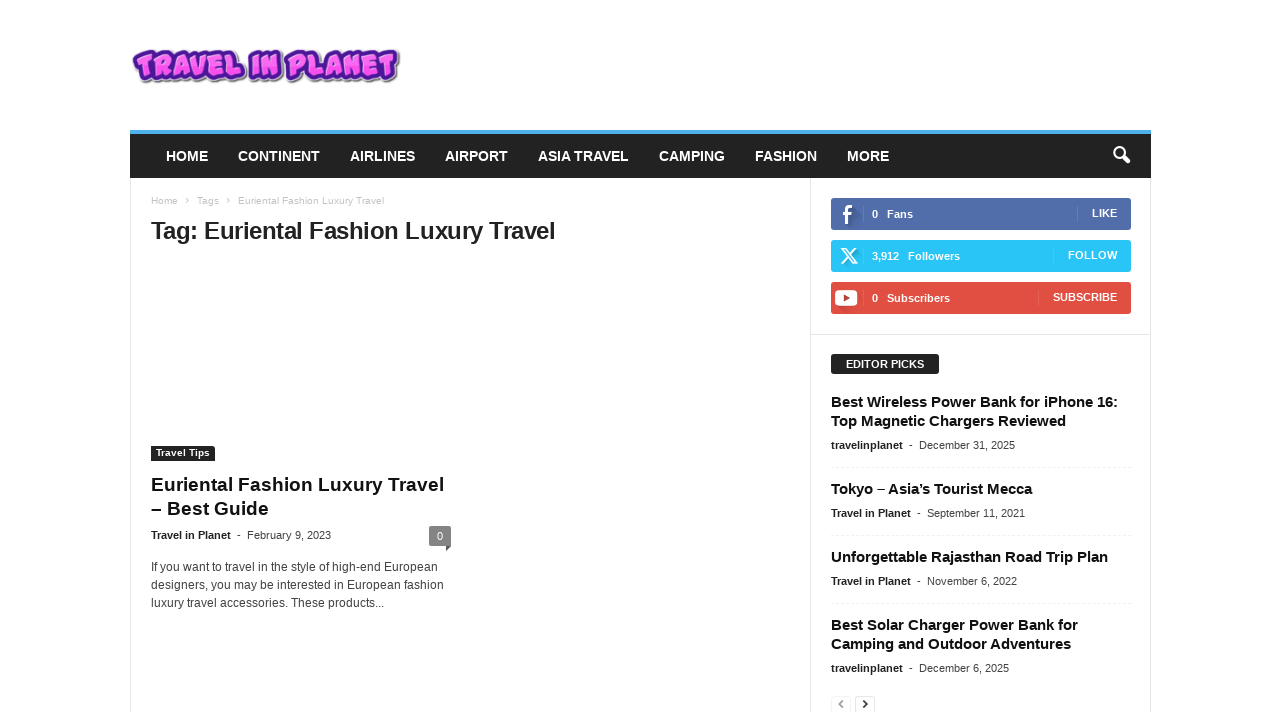

--- FILE ---
content_type: text/html; charset=UTF-8
request_url: https://travelinplanet.com/tag/euriental-fashion-luxury-travel/
body_size: 24652
content:
<!doctype html >
<!--[if IE 8]><html class="ie8" lang="en-US" prefix="og: https://ogp.me/ns#"> <![endif]-->
<!--[if IE 9]><html class="ie9" lang="en-US" prefix="og: https://ogp.me/ns#"> <![endif]-->
<!--[if gt IE 8]><!--><html lang="en-US" prefix="og: https://ogp.me/ns#"> <!--<![endif]--><head><script data-no-optimize="1">var litespeed_docref=sessionStorage.getItem("litespeed_docref");litespeed_docref&&(Object.defineProperty(document,"referrer",{get:function(){return litespeed_docref}}),sessionStorage.removeItem("litespeed_docref"));</script> <title>Euriental Fashion Luxury Travel Archives - Travel in Planet</title><meta charset="UTF-8" /><meta name="viewport" content="width=device-width, initial-scale=1.0"><link rel="pingback" href="https://travelinplanet.com/xmlrpc.php" /><meta property="og:locale" content="en_US" /><meta property="og:type" content="article" /><meta property="og:title" content="Euriental Fashion Luxury Travel Archives - Travel in Planet" /><meta property="og:url" content="https://travelinplanet.com/tag/euriental-fashion-luxury-travel/" /><meta property="og:site_name" content="Travel in Planet" /><meta name="twitter:card" content="summary_large_image" /> <script type="application/ld+json" class="yoast-schema-graph">{"@context":"https://schema.org","@graph":[{"@type":"CollectionPage","@id":"https://travelinplanet.com/tag/euriental-fashion-luxury-travel/","url":"https://travelinplanet.com/tag/euriental-fashion-luxury-travel/","name":"Euriental Fashion Luxury Travel Archives - Travel in Planet","isPartOf":{"@id":"https://travelinplanet.com/#website"},"primaryImageOfPage":{"@id":"https://travelinplanet.com/tag/euriental-fashion-luxury-travel/#primaryimage"},"image":{"@id":"https://travelinplanet.com/tag/euriental-fashion-luxury-travel/#primaryimage"},"thumbnailUrl":"https://travelinplanet.com/wp-content/uploads/2022/09/Euriental-Fashion-Luxury-Travel.jpg","breadcrumb":{"@id":"https://travelinplanet.com/tag/euriental-fashion-luxury-travel/#breadcrumb"},"inLanguage":"en-US"},{"@type":"ImageObject","inLanguage":"en-US","@id":"https://travelinplanet.com/tag/euriental-fashion-luxury-travel/#primaryimage","url":"https://travelinplanet.com/wp-content/uploads/2022/09/Euriental-Fashion-Luxury-Travel.jpg","contentUrl":"https://travelinplanet.com/wp-content/uploads/2022/09/Euriental-Fashion-Luxury-Travel.jpg","width":1200,"height":800,"caption":"Photo credit: designandfashionmagazine.files.wordpress.com"},{"@type":"BreadcrumbList","@id":"https://travelinplanet.com/tag/euriental-fashion-luxury-travel/#breadcrumb","itemListElement":[{"@type":"ListItem","position":1,"name":"Home","item":"https://travelinplanet.com/"},{"@type":"ListItem","position":2,"name":"Euriental Fashion Luxury Travel"}]},{"@type":"WebSite","@id":"https://travelinplanet.com/#website","url":"https://travelinplanet.com/","name":"Travel in Planet","description":"Free Travel Tips","publisher":{"@id":"https://travelinplanet.com/#organization"},"potentialAction":[{"@type":"SearchAction","target":{"@type":"EntryPoint","urlTemplate":"https://travelinplanet.com/?s={search_term_string}"},"query-input":{"@type":"PropertyValueSpecification","valueRequired":true,"valueName":"search_term_string"}}],"inLanguage":"en-US"},{"@type":"Organization","@id":"https://travelinplanet.com/#organization","name":"Travel in Planet","url":"https://travelinplanet.com/","logo":{"@type":"ImageObject","inLanguage":"en-US","@id":"https://travelinplanet.com/#/schema/logo/image/","url":"https://travelinplanet.com/wp-content/uploads/2021/12/cropped-travel-in-planet-logo.png","contentUrl":"https://travelinplanet.com/wp-content/uploads/2021/12/cropped-travel-in-planet-logo.png","width":897,"height":167,"caption":"Travel in Planet"},"image":{"@id":"https://travelinplanet.com/#/schema/logo/image/"}}]}</script> <meta name="robots" content="follow, index, max-snippet:-1, max-video-preview:-1, max-image-preview:large"/><link rel="canonical" href="https://travelinplanet.com/tag/euriental-fashion-luxury-travel/" /><meta property="og:locale" content="en_US" /><meta property="og:type" content="article" /><meta property="og:title" content="Euriental Fashion Luxury Travel Archives - Travel in Planet" /><meta property="og:url" content="https://travelinplanet.com/tag/euriental-fashion-luxury-travel/" /><meta property="og:site_name" content="Travel in Planet" /><meta name="twitter:card" content="summary_large_image" /><meta name="twitter:title" content="Euriental Fashion Luxury Travel Archives - Travel in Planet" /><meta name="twitter:site" content="@travelinplanet9090" /><meta name="twitter:label1" content="Posts" /><meta name="twitter:data1" content="1" /> <script type="application/ld+json" class="rank-math-schema">{"@context":"https://schema.org","@graph":[{"@type":"Person","@id":"https://travelinplanet.com/#person","name":"travelinplanet9090","sameAs":["https://twitter.com/travelinplanet9090"],"image":{"@type":"ImageObject","@id":"https://travelinplanet.com/#logo","url":"http://travelinplanet.com/wp-content/uploads/2021/12/cropped-travel-in-planet-logo.png","contentUrl":"http://travelinplanet.com/wp-content/uploads/2021/12/cropped-travel-in-planet-logo.png","caption":"Travel in Planet","inLanguage":"en-US","width":"897","height":"167"}},{"@type":"WebSite","@id":"https://travelinplanet.com/#website","url":"https://travelinplanet.com","name":"Travel in Planet","publisher":{"@id":"https://travelinplanet.com/#person"},"inLanguage":"en-US"},{"@type":"BreadcrumbList","@id":"https://travelinplanet.com/tag/euriental-fashion-luxury-travel/#breadcrumb","itemListElement":[{"@type":"ListItem","position":"1","item":{"@id":"https://travelinplanet.com","name":"Home"}},{"@type":"ListItem","position":"2","item":{"@id":"https://travelinplanet.com/tag/euriental-fashion-luxury-travel/","name":"Euriental Fashion Luxury Travel"}}]},{"@type":"CollectionPage","@id":"https://travelinplanet.com/tag/euriental-fashion-luxury-travel/#webpage","url":"https://travelinplanet.com/tag/euriental-fashion-luxury-travel/","name":"Euriental Fashion Luxury Travel Archives - Travel in Planet","isPartOf":{"@id":"https://travelinplanet.com/#website"},"inLanguage":"en-US","breadcrumb":{"@id":"https://travelinplanet.com/tag/euriental-fashion-luxury-travel/#breadcrumb"}}]}</script> <link rel='dns-prefetch' href='//fonts.googleapis.com' /><link rel='dns-prefetch' href='//www.googletagmanager.com' /><link rel='dns-prefetch' href='//pagead2.googlesyndication.com' /><link rel="alternate" type="application/rss+xml" title="Travel in Planet &raquo; Feed" href="https://travelinplanet.com/feed/" /><link rel="alternate" type="application/rss+xml" title="Travel in Planet &raquo; Comments Feed" href="https://travelinplanet.com/comments/feed/" /><link rel="alternate" type="application/rss+xml" title="Travel in Planet &raquo; Euriental Fashion Luxury Travel Tag Feed" href="https://travelinplanet.com/tag/euriental-fashion-luxury-travel/feed/" /><style id='wp-img-auto-sizes-contain-inline-css' type='text/css'>img:is([sizes=auto i],[sizes^="auto," i]){contain-intrinsic-size:3000px 1500px}
/*# sourceURL=wp-img-auto-sizes-contain-inline-css */</style><link data-optimized="2" rel="stylesheet" href="https://travelinplanet.com/wp-content/litespeed/css/0bbb0528eb1d4164c7689fdde2661a01.css?ver=fb65c" /><style id='classic-theme-styles-inline-css' type='text/css'>/*! This file is auto-generated */
.wp-block-button__link{color:#fff;background-color:#32373c;border-radius:9999px;box-shadow:none;text-decoration:none;padding:calc(.667em + 2px) calc(1.333em + 2px);font-size:1.125em}.wp-block-file__button{background:#32373c;color:#fff;text-decoration:none}
/*# sourceURL=/wp-includes/css/classic-themes.min.css */</style><style id='td-theme-inline-css' type='text/css'>/* custom css - generated by TagDiv Composer */
        @media (max-width: 767px) {
            .td-header-desktop-wrap {
                display: none;
            }
        }
        @media (min-width: 767px) {
            .td-header-mobile-wrap {
                display: none;
            }
        }
    
	
/*# sourceURL=td-theme-inline-css */</style> <script type="litespeed/javascript" data-src="https://travelinplanet.com/wp-includes/js/jquery/jquery.min.js" id="jquery-core-js"></script> <link rel="https://api.w.org/" href="https://travelinplanet.com/wp-json/" /><link rel="alternate" title="JSON" type="application/json" href="https://travelinplanet.com/wp-json/wp/v2/tags/315" /><link rel="EditURI" type="application/rsd+xml" title="RSD" href="https://travelinplanet.com/xmlrpc.php?rsd" /><meta name="generator" content="WordPress 6.9" /><meta name="generator" content="Site Kit by Google 1.170.0" /><meta name="msvalidate.01" content="AAEBE660F3D751F41C8620D438F15C98" /><meta name="google-site-verification" content="9l_tBiFqDUpaBEkyEDQXK9aYvHxmTGgEtMnBN2Pr_6I" /> <script type="litespeed/javascript" data-src="https://pagead2.googlesyndication.com/pagead/js/adsbygoogle.js?client=ca-pub-2009659198988585"
     crossorigin="anonymous"></script> <script custom-element="amp-ad" type="litespeed/javascript" data-src="https://cdn.ampproject.org/v0/amp-ad-0.1.js"></script> <meta name="google-site-verification" content="4Ii-8oEJeTuhzHa6r0Jl2dKaGzjSlWDMGjdGj-CutpY" /><meta name="google-site-verification" content="94BQiCzkDJ_aZ-Z9a4XIXYc47-yKNaV0ISAMsIrAzr0" /><meta name="google-site-verification" content="WjilcyN5TrKatEy8JqTcwp0MFYiD9vSrY81K-Z8y_8w" /> <script type="litespeed/javascript" data-src="https://pagead2.googlesyndication.com/pagead/js/adsbygoogle.js?client=ca-pub-2009659198988585"
     crossorigin="anonymous"></script> <meta name="msvalidate.01" content="63DA42B9C9A779B4F1EDE665AD4E1A11" /><meta name="google-site-verification" content="T_Zhfj8CofUx3KYmh3rfrG5bkiq-t_bJxQfUmbtniyc" /> <script type="litespeed/javascript" data-src="https://www.googletagmanager.com/gtag/js?id=G-2VQRFXW44D"></script> <script type="litespeed/javascript">window.dataLayer=window.dataLayer||[];function gtag(){dataLayer.push(arguments)}
gtag('js',new Date());gtag('config','G-2VQRFXW44D')</script> <meta name="google-adsense-platform-account" content="ca-host-pub-2644536267352236"><meta name="google-adsense-platform-domain" content="sitekit.withgoogle.com"> <script type="litespeed/javascript" data-src="https://pagead2.googlesyndication.com/pagead/js/adsbygoogle.js?client=ca-pub-2009659198988585&amp;host=ca-host-pub-2644536267352236" crossorigin="anonymous"></script>  <script id="td-generated-header-js" type="litespeed/javascript">var tdBlocksArray=[];function tdBlock(){this.id='';this.block_type=1;this.atts='';this.td_column_number='';this.td_current_page=1;this.post_count=0;this.found_posts=0;this.max_num_pages=0;this.td_filter_value='';this.is_ajax_running=!1;this.td_user_action='';this.header_color='';this.ajax_pagination_infinite_stop=''}(function(){var htmlTag=document.getElementsByTagName("html")[0];if(navigator.userAgent.indexOf("MSIE 10.0")>-1){htmlTag.className+=' ie10'}
if(!!navigator.userAgent.match(/Trident.*rv\:11\./)){htmlTag.className+=' ie11'}
if(navigator.userAgent.indexOf("Edge")>-1){htmlTag.className+=' ieEdge'}
if(/(iPad|iPhone|iPod)/g.test(navigator.userAgent)){htmlTag.className+=' td-md-is-ios'}
var user_agent=navigator.userAgent.toLowerCase();if(user_agent.indexOf("android")>-1){htmlTag.className+=' td-md-is-android'}
if(-1!==navigator.userAgent.indexOf('Mac OS X')){htmlTag.className+=' td-md-is-os-x'}
if(/chrom(e|ium)/.test(navigator.userAgent.toLowerCase())){htmlTag.className+=' td-md-is-chrome'}
if(-1!==navigator.userAgent.indexOf('Firefox')){htmlTag.className+=' td-md-is-firefox'}
if(-1!==navigator.userAgent.indexOf('Safari')&&-1===navigator.userAgent.indexOf('Chrome')){htmlTag.className+=' td-md-is-safari'}
if(-1!==navigator.userAgent.indexOf('IEMobile')){htmlTag.className+=' td-md-is-iemobile'}})();var tdLocalCache={};(function(){"use strict";tdLocalCache={data:{},remove:function(resource_id){delete tdLocalCache.data[resource_id]},exist:function(resource_id){return tdLocalCache.data.hasOwnProperty(resource_id)&&tdLocalCache.data[resource_id]!==null},get:function(resource_id){return tdLocalCache.data[resource_id]},set:function(resource_id,cachedData){tdLocalCache.remove(resource_id);tdLocalCache.data[resource_id]=cachedData}}})();var td_viewport_interval_list=[{"limitBottom":767,"sidebarWidth":251},{"limitBottom":1023,"sidebarWidth":339}];var td_animation_stack_effect="type0";var tds_animation_stack=!0;var td_animation_stack_specific_selectors=".entry-thumb, img, .td-lazy-img";var td_animation_stack_general_selectors=".td-animation-stack img, .td-animation-stack .entry-thumb, .post img, .td-animation-stack .td-lazy-img";var tds_show_more_info="Show more info";var tds_show_less_info="Show less info";var tdc_is_installed="yes";var tdc_domain_active=!1;var td_ajax_url="https:\/\/travelinplanet.com\/wp-admin\/admin-ajax.php?td_theme_name=Newsmag&v=5.4.3.4";var td_get_template_directory_uri="https:\/\/travelinplanet.com\/wp-content\/plugins\/td-composer\/legacy\/common";var tds_snap_menu="smart_snap_always";var tds_logo_on_sticky="show";var tds_header_style="";var td_please_wait="Please wait...";var td_email_user_pass_incorrect="User or password incorrect!";var td_email_user_incorrect="Email or username incorrect!";var td_email_incorrect="Email incorrect!";var td_user_incorrect="Username incorrect!";var td_email_user_empty="Email or username empty!";var td_pass_empty="Pass empty!";var td_pass_pattern_incorrect="Invalid Pass Pattern!";var td_retype_pass_incorrect="Retyped Pass incorrect!";var tds_more_articles_on_post_enable="";var tds_more_articles_on_post_time_to_wait="";var tds_more_articles_on_post_pages_distance_from_top=0;var tds_captcha="";var tds_theme_color_site_wide="#4db2ec";var tds_smart_sidebar="enabled";var tdThemeName="Newsmag";var tdThemeNameWl="Newsmag";var td_magnific_popup_translation_tPrev="Previous (Left arrow key)";var td_magnific_popup_translation_tNext="Next (Right arrow key)";var td_magnific_popup_translation_tCounter="%curr% of %total%";var td_magnific_popup_translation_ajax_tError="The content from %url% could not be loaded.";var td_magnific_popup_translation_image_tError="The image #%curr% could not be loaded.";var tdBlockNonce="4aa64f5151";var tdMobileMenu="enabled";var tdMobileSearch="enabled";var tdDateNamesI18n={"month_names":["January","February","March","April","May","June","July","August","September","October","November","December"],"month_names_short":["Jan","Feb","Mar","Apr","May","Jun","Jul","Aug","Sep","Oct","Nov","Dec"],"day_names":["Sunday","Monday","Tuesday","Wednesday","Thursday","Friday","Saturday"],"day_names_short":["Sun","Mon","Tue","Wed","Thu","Fri","Sat"]};var td_reset_pass_empty="Please enter a new password before proceeding.";var td_reset_pass_confirm_empty="Please confirm the new password before proceeding.";var td_reset_pass_not_matching="Please make sure that the passwords match.";var td_deploy_mode="deploy";var td_ad_background_click_link="";var td_ad_background_click_target=""</script> <style>/* custom css - generated by TagDiv Composer */
    
.td-pb-row [class*="td-pb-span"],
    .td-pb-border-top,
    .page-template-page-title-sidebar-php .td-page-content > .wpb_row:first-child,
    .td-post-sharing,
    .td-post-content,
    .td-post-next-prev,
    .author-box-wrap,
    .td-comments-title-wrap,
    .comment-list,
    .comment-respond,
    .td-post-template-5 header,
    .td-container,
    .wpb_content_element,
    .wpb_column,
    .wpb_row,
    .white-menu .td-header-container .td-header-main-menu,
    .td-post-template-1 .td-post-content,
    .td-post-template-4 .td-post-sharing-top,
    .td-header-style-6 .td-header-header .td-make-full,
    #disqus_thread,
    .page-template-page-pagebuilder-title-php .td-page-content > .wpb_row:first-child,
    .td-footer-container:before {
        border-color: #e6e6e6;
    }
    .td-top-border {
        border-color: #e6e6e6 !important;
    }
    .td-container-border:after,
    .td-next-prev-separator,
    .td-container .td-pb-row .wpb_column:before,
    .td-container-border:before,
    .td-main-content:before,
    .td-main-sidebar:before,
    .td-pb-row .td-pb-span4:nth-of-type(3):after,
    .td-pb-row .td-pb-span4:nth-last-of-type(3):after {
    	background-color: #e6e6e6;
    }
    @media (max-width: 767px) {
    	.white-menu .td-header-main-menu {
      		border-color: #e6e6e6;
      	}
    }



    
    .td-menu-background:before,
    .td-search-background:before {
        background: rgba(0,0,0,0.5);
        background: -moz-linear-gradient(top, rgba(0,0,0,0.5) 0%, rgba(0,0,0,0.6) 100%);
        background: -webkit-gradient(left top, left bottom, color-stop(0%, rgba(0,0,0,0.5)), color-stop(100%, rgba(0,0,0,0.6)));
        background: -webkit-linear-gradient(top, rgba(0,0,0,0.5) 0%, rgba(0,0,0,0.6) 100%);
        background: -o-linear-gradient(top, rgba(0,0,0,0.5) 0%, @mobileu_gradient_two_mob 100%);
        background: -ms-linear-gradient(top, rgba(0,0,0,0.5) 0%, rgba(0,0,0,0.6) 100%);
        background: linear-gradient(to bottom, rgba(0,0,0,0.5) 0%, rgba(0,0,0,0.6) 100%);
        filter: progid:DXImageTransform.Microsoft.gradient( startColorstr='rgba(0,0,0,0.5)', endColorstr='rgba(0,0,0,0.6)', GradientType=0 );
    }

    
    .td-menu-background:after,
    .td-search-background:after {
        background-image: url('http://travelinplanet.com/wp-content/uploads/2023/09/p2.jpg');
    }

    
    .white-popup-block:before {
        background-image: url('http://travelinplanet.com/wp-content/uploads/2023/09/p4.jpg');
    }

    
    .td-footer-container::before {
        background-size: cover;
    }

    
    .td-footer-container::before {
        opacity: 0.1;
    }</style> <script type="application/ld+json">{
        "@context": "https://schema.org",
        "@type": "BreadcrumbList",
        "itemListElement": [
            {
                "@type": "ListItem",
                "position": 1,
                "item": {
                    "@type": "WebSite",
                    "@id": "https://travelinplanet.com/",
                    "name": "Home"
                }
            },
            {
                "@type": "ListItem",
                "position": 2,
                    "item": {
                    "@type": "WebPage",
                    "@id": "https://travelinplanet.com/tag/euriental-fashion-luxury-travel/",
                    "name": "Euriental Fashion Luxury Travel"
                }
            }    
        ]
    }</script> <link rel="icon" href="https://travelinplanet.com/wp-content/uploads/2021/12/cropped-travel-bag-32x32.png" sizes="32x32" /><link rel="icon" href="https://travelinplanet.com/wp-content/uploads/2021/12/cropped-travel-bag-192x192.png" sizes="192x192" /><link rel="apple-touch-icon" href="https://travelinplanet.com/wp-content/uploads/2021/12/cropped-travel-bag-180x180.png" /><meta name="msapplication-TileImage" content="https://travelinplanet.com/wp-content/uploads/2021/12/cropped-travel-bag-270x270.png" /><style id="tdw-css-placeholder">/* custom css - generated by TagDiv Composer */</style><style id='wp-block-image-inline-css' type='text/css'>.wp-block-image>a,.wp-block-image>figure>a{display:inline-block}.wp-block-image img{box-sizing:border-box;height:auto;max-width:100%;vertical-align:bottom}@media not (prefers-reduced-motion){.wp-block-image img.hide{visibility:hidden}.wp-block-image img.show{animation:show-content-image .4s}}.wp-block-image[style*=border-radius] img,.wp-block-image[style*=border-radius]>a{border-radius:inherit}.wp-block-image.has-custom-border img{box-sizing:border-box}.wp-block-image.aligncenter{text-align:center}.wp-block-image.alignfull>a,.wp-block-image.alignwide>a{width:100%}.wp-block-image.alignfull img,.wp-block-image.alignwide img{height:auto;width:100%}.wp-block-image .aligncenter,.wp-block-image .alignleft,.wp-block-image .alignright,.wp-block-image.aligncenter,.wp-block-image.alignleft,.wp-block-image.alignright{display:table}.wp-block-image .aligncenter>figcaption,.wp-block-image .alignleft>figcaption,.wp-block-image .alignright>figcaption,.wp-block-image.aligncenter>figcaption,.wp-block-image.alignleft>figcaption,.wp-block-image.alignright>figcaption{caption-side:bottom;display:table-caption}.wp-block-image .alignleft{float:left;margin:.5em 1em .5em 0}.wp-block-image .alignright{float:right;margin:.5em 0 .5em 1em}.wp-block-image .aligncenter{margin-left:auto;margin-right:auto}.wp-block-image :where(figcaption){margin-bottom:1em;margin-top:.5em}.wp-block-image.is-style-circle-mask img{border-radius:9999px}@supports ((-webkit-mask-image:none) or (mask-image:none)) or (-webkit-mask-image:none){.wp-block-image.is-style-circle-mask img{border-radius:0;-webkit-mask-image:url('data:image/svg+xml;utf8,<svg viewBox="0 0 100 100" xmlns="http://www.w3.org/2000/svg"><circle cx="50" cy="50" r="50"/></svg>');mask-image:url('data:image/svg+xml;utf8,<svg viewBox="0 0 100 100" xmlns="http://www.w3.org/2000/svg"><circle cx="50" cy="50" r="50"/></svg>');mask-mode:alpha;-webkit-mask-position:center;mask-position:center;-webkit-mask-repeat:no-repeat;mask-repeat:no-repeat;-webkit-mask-size:contain;mask-size:contain}}:root :where(.wp-block-image.is-style-rounded img,.wp-block-image .is-style-rounded img){border-radius:9999px}.wp-block-image figure{margin:0}.wp-lightbox-container{display:flex;flex-direction:column;position:relative}.wp-lightbox-container img{cursor:zoom-in}.wp-lightbox-container img:hover+button{opacity:1}.wp-lightbox-container button{align-items:center;backdrop-filter:blur(16px) saturate(180%);background-color:#5a5a5a40;border:none;border-radius:4px;cursor:zoom-in;display:flex;height:20px;justify-content:center;opacity:0;padding:0;position:absolute;right:16px;text-align:center;top:16px;width:20px;z-index:100}@media not (prefers-reduced-motion){.wp-lightbox-container button{transition:opacity .2s ease}}.wp-lightbox-container button:focus-visible{outline:3px auto #5a5a5a40;outline:3px auto -webkit-focus-ring-color;outline-offset:3px}.wp-lightbox-container button:hover{cursor:pointer;opacity:1}.wp-lightbox-container button:focus{opacity:1}.wp-lightbox-container button:focus,.wp-lightbox-container button:hover,.wp-lightbox-container button:not(:hover):not(:active):not(.has-background){background-color:#5a5a5a40;border:none}.wp-lightbox-overlay{box-sizing:border-box;cursor:zoom-out;height:100vh;left:0;overflow:hidden;position:fixed;top:0;visibility:hidden;width:100%;z-index:100000}.wp-lightbox-overlay .close-button{align-items:center;cursor:pointer;display:flex;justify-content:center;min-height:40px;min-width:40px;padding:0;position:absolute;right:calc(env(safe-area-inset-right) + 16px);top:calc(env(safe-area-inset-top) + 16px);z-index:5000000}.wp-lightbox-overlay .close-button:focus,.wp-lightbox-overlay .close-button:hover,.wp-lightbox-overlay .close-button:not(:hover):not(:active):not(.has-background){background:none;border:none}.wp-lightbox-overlay .lightbox-image-container{height:var(--wp--lightbox-container-height);left:50%;overflow:hidden;position:absolute;top:50%;transform:translate(-50%,-50%);transform-origin:top left;width:var(--wp--lightbox-container-width);z-index:9999999999}.wp-lightbox-overlay .wp-block-image{align-items:center;box-sizing:border-box;display:flex;height:100%;justify-content:center;margin:0;position:relative;transform-origin:0 0;width:100%;z-index:3000000}.wp-lightbox-overlay .wp-block-image img{height:var(--wp--lightbox-image-height);min-height:var(--wp--lightbox-image-height);min-width:var(--wp--lightbox-image-width);width:var(--wp--lightbox-image-width)}.wp-lightbox-overlay .wp-block-image figcaption{display:none}.wp-lightbox-overlay button{background:none;border:none}.wp-lightbox-overlay .scrim{background-color:#fff;height:100%;opacity:.9;position:absolute;width:100%;z-index:2000000}.wp-lightbox-overlay.active{visibility:visible}@media not (prefers-reduced-motion){.wp-lightbox-overlay.active{animation:turn-on-visibility .25s both}.wp-lightbox-overlay.active img{animation:turn-on-visibility .35s both}.wp-lightbox-overlay.show-closing-animation:not(.active){animation:turn-off-visibility .35s both}.wp-lightbox-overlay.show-closing-animation:not(.active) img{animation:turn-off-visibility .25s both}.wp-lightbox-overlay.zoom.active{animation:none;opacity:1;visibility:visible}.wp-lightbox-overlay.zoom.active .lightbox-image-container{animation:lightbox-zoom-in .4s}.wp-lightbox-overlay.zoom.active .lightbox-image-container img{animation:none}.wp-lightbox-overlay.zoom.active .scrim{animation:turn-on-visibility .4s forwards}.wp-lightbox-overlay.zoom.show-closing-animation:not(.active){animation:none}.wp-lightbox-overlay.zoom.show-closing-animation:not(.active) .lightbox-image-container{animation:lightbox-zoom-out .4s}.wp-lightbox-overlay.zoom.show-closing-animation:not(.active) .lightbox-image-container img{animation:none}.wp-lightbox-overlay.zoom.show-closing-animation:not(.active) .scrim{animation:turn-off-visibility .4s forwards}}@keyframes show-content-image{0%{visibility:hidden}99%{visibility:hidden}to{visibility:visible}}@keyframes turn-on-visibility{0%{opacity:0}to{opacity:1}}@keyframes turn-off-visibility{0%{opacity:1;visibility:visible}99%{opacity:0;visibility:visible}to{opacity:0;visibility:hidden}}@keyframes lightbox-zoom-in{0%{transform:translate(calc((-100vw + var(--wp--lightbox-scrollbar-width))/2 + var(--wp--lightbox-initial-left-position)),calc(-50vh + var(--wp--lightbox-initial-top-position))) scale(var(--wp--lightbox-scale))}to{transform:translate(-50%,-50%) scale(1)}}@keyframes lightbox-zoom-out{0%{transform:translate(-50%,-50%) scale(1);visibility:visible}99%{visibility:visible}to{transform:translate(calc((-100vw + var(--wp--lightbox-scrollbar-width))/2 + var(--wp--lightbox-initial-left-position)),calc(-50vh + var(--wp--lightbox-initial-top-position))) scale(var(--wp--lightbox-scale));visibility:hidden}}
/*# sourceURL=https://travelinplanet.com/wp-includes/blocks/image/style.min.css */</style><style id='global-styles-inline-css' type='text/css'>:root{--wp--preset--aspect-ratio--square: 1;--wp--preset--aspect-ratio--4-3: 4/3;--wp--preset--aspect-ratio--3-4: 3/4;--wp--preset--aspect-ratio--3-2: 3/2;--wp--preset--aspect-ratio--2-3: 2/3;--wp--preset--aspect-ratio--16-9: 16/9;--wp--preset--aspect-ratio--9-16: 9/16;--wp--preset--color--black: #000000;--wp--preset--color--cyan-bluish-gray: #abb8c3;--wp--preset--color--white: #ffffff;--wp--preset--color--pale-pink: #f78da7;--wp--preset--color--vivid-red: #cf2e2e;--wp--preset--color--luminous-vivid-orange: #ff6900;--wp--preset--color--luminous-vivid-amber: #fcb900;--wp--preset--color--light-green-cyan: #7bdcb5;--wp--preset--color--vivid-green-cyan: #00d084;--wp--preset--color--pale-cyan-blue: #8ed1fc;--wp--preset--color--vivid-cyan-blue: #0693e3;--wp--preset--color--vivid-purple: #9b51e0;--wp--preset--gradient--vivid-cyan-blue-to-vivid-purple: linear-gradient(135deg,rgb(6,147,227) 0%,rgb(155,81,224) 100%);--wp--preset--gradient--light-green-cyan-to-vivid-green-cyan: linear-gradient(135deg,rgb(122,220,180) 0%,rgb(0,208,130) 100%);--wp--preset--gradient--luminous-vivid-amber-to-luminous-vivid-orange: linear-gradient(135deg,rgb(252,185,0) 0%,rgb(255,105,0) 100%);--wp--preset--gradient--luminous-vivid-orange-to-vivid-red: linear-gradient(135deg,rgb(255,105,0) 0%,rgb(207,46,46) 100%);--wp--preset--gradient--very-light-gray-to-cyan-bluish-gray: linear-gradient(135deg,rgb(238,238,238) 0%,rgb(169,184,195) 100%);--wp--preset--gradient--cool-to-warm-spectrum: linear-gradient(135deg,rgb(74,234,220) 0%,rgb(151,120,209) 20%,rgb(207,42,186) 40%,rgb(238,44,130) 60%,rgb(251,105,98) 80%,rgb(254,248,76) 100%);--wp--preset--gradient--blush-light-purple: linear-gradient(135deg,rgb(255,206,236) 0%,rgb(152,150,240) 100%);--wp--preset--gradient--blush-bordeaux: linear-gradient(135deg,rgb(254,205,165) 0%,rgb(254,45,45) 50%,rgb(107,0,62) 100%);--wp--preset--gradient--luminous-dusk: linear-gradient(135deg,rgb(255,203,112) 0%,rgb(199,81,192) 50%,rgb(65,88,208) 100%);--wp--preset--gradient--pale-ocean: linear-gradient(135deg,rgb(255,245,203) 0%,rgb(182,227,212) 50%,rgb(51,167,181) 100%);--wp--preset--gradient--electric-grass: linear-gradient(135deg,rgb(202,248,128) 0%,rgb(113,206,126) 100%);--wp--preset--gradient--midnight: linear-gradient(135deg,rgb(2,3,129) 0%,rgb(40,116,252) 100%);--wp--preset--font-size--small: 10px;--wp--preset--font-size--medium: 20px;--wp--preset--font-size--large: 30px;--wp--preset--font-size--x-large: 42px;--wp--preset--font-size--regular: 14px;--wp--preset--font-size--larger: 48px;--wp--preset--spacing--20: 0.44rem;--wp--preset--spacing--30: 0.67rem;--wp--preset--spacing--40: 1rem;--wp--preset--spacing--50: 1.5rem;--wp--preset--spacing--60: 2.25rem;--wp--preset--spacing--70: 3.38rem;--wp--preset--spacing--80: 5.06rem;--wp--preset--shadow--natural: 6px 6px 9px rgba(0, 0, 0, 0.2);--wp--preset--shadow--deep: 12px 12px 50px rgba(0, 0, 0, 0.4);--wp--preset--shadow--sharp: 6px 6px 0px rgba(0, 0, 0, 0.2);--wp--preset--shadow--outlined: 6px 6px 0px -3px rgb(255, 255, 255), 6px 6px rgb(0, 0, 0);--wp--preset--shadow--crisp: 6px 6px 0px rgb(0, 0, 0);}:where(.is-layout-flex){gap: 0.5em;}:where(.is-layout-grid){gap: 0.5em;}body .is-layout-flex{display: flex;}.is-layout-flex{flex-wrap: wrap;align-items: center;}.is-layout-flex > :is(*, div){margin: 0;}body .is-layout-grid{display: grid;}.is-layout-grid > :is(*, div){margin: 0;}:where(.wp-block-columns.is-layout-flex){gap: 2em;}:where(.wp-block-columns.is-layout-grid){gap: 2em;}:where(.wp-block-post-template.is-layout-flex){gap: 1.25em;}:where(.wp-block-post-template.is-layout-grid){gap: 1.25em;}.has-black-color{color: var(--wp--preset--color--black) !important;}.has-cyan-bluish-gray-color{color: var(--wp--preset--color--cyan-bluish-gray) !important;}.has-white-color{color: var(--wp--preset--color--white) !important;}.has-pale-pink-color{color: var(--wp--preset--color--pale-pink) !important;}.has-vivid-red-color{color: var(--wp--preset--color--vivid-red) !important;}.has-luminous-vivid-orange-color{color: var(--wp--preset--color--luminous-vivid-orange) !important;}.has-luminous-vivid-amber-color{color: var(--wp--preset--color--luminous-vivid-amber) !important;}.has-light-green-cyan-color{color: var(--wp--preset--color--light-green-cyan) !important;}.has-vivid-green-cyan-color{color: var(--wp--preset--color--vivid-green-cyan) !important;}.has-pale-cyan-blue-color{color: var(--wp--preset--color--pale-cyan-blue) !important;}.has-vivid-cyan-blue-color{color: var(--wp--preset--color--vivid-cyan-blue) !important;}.has-vivid-purple-color{color: var(--wp--preset--color--vivid-purple) !important;}.has-black-background-color{background-color: var(--wp--preset--color--black) !important;}.has-cyan-bluish-gray-background-color{background-color: var(--wp--preset--color--cyan-bluish-gray) !important;}.has-white-background-color{background-color: var(--wp--preset--color--white) !important;}.has-pale-pink-background-color{background-color: var(--wp--preset--color--pale-pink) !important;}.has-vivid-red-background-color{background-color: var(--wp--preset--color--vivid-red) !important;}.has-luminous-vivid-orange-background-color{background-color: var(--wp--preset--color--luminous-vivid-orange) !important;}.has-luminous-vivid-amber-background-color{background-color: var(--wp--preset--color--luminous-vivid-amber) !important;}.has-light-green-cyan-background-color{background-color: var(--wp--preset--color--light-green-cyan) !important;}.has-vivid-green-cyan-background-color{background-color: var(--wp--preset--color--vivid-green-cyan) !important;}.has-pale-cyan-blue-background-color{background-color: var(--wp--preset--color--pale-cyan-blue) !important;}.has-vivid-cyan-blue-background-color{background-color: var(--wp--preset--color--vivid-cyan-blue) !important;}.has-vivid-purple-background-color{background-color: var(--wp--preset--color--vivid-purple) !important;}.has-black-border-color{border-color: var(--wp--preset--color--black) !important;}.has-cyan-bluish-gray-border-color{border-color: var(--wp--preset--color--cyan-bluish-gray) !important;}.has-white-border-color{border-color: var(--wp--preset--color--white) !important;}.has-pale-pink-border-color{border-color: var(--wp--preset--color--pale-pink) !important;}.has-vivid-red-border-color{border-color: var(--wp--preset--color--vivid-red) !important;}.has-luminous-vivid-orange-border-color{border-color: var(--wp--preset--color--luminous-vivid-orange) !important;}.has-luminous-vivid-amber-border-color{border-color: var(--wp--preset--color--luminous-vivid-amber) !important;}.has-light-green-cyan-border-color{border-color: var(--wp--preset--color--light-green-cyan) !important;}.has-vivid-green-cyan-border-color{border-color: var(--wp--preset--color--vivid-green-cyan) !important;}.has-pale-cyan-blue-border-color{border-color: var(--wp--preset--color--pale-cyan-blue) !important;}.has-vivid-cyan-blue-border-color{border-color: var(--wp--preset--color--vivid-cyan-blue) !important;}.has-vivid-purple-border-color{border-color: var(--wp--preset--color--vivid-purple) !important;}.has-vivid-cyan-blue-to-vivid-purple-gradient-background{background: var(--wp--preset--gradient--vivid-cyan-blue-to-vivid-purple) !important;}.has-light-green-cyan-to-vivid-green-cyan-gradient-background{background: var(--wp--preset--gradient--light-green-cyan-to-vivid-green-cyan) !important;}.has-luminous-vivid-amber-to-luminous-vivid-orange-gradient-background{background: var(--wp--preset--gradient--luminous-vivid-amber-to-luminous-vivid-orange) !important;}.has-luminous-vivid-orange-to-vivid-red-gradient-background{background: var(--wp--preset--gradient--luminous-vivid-orange-to-vivid-red) !important;}.has-very-light-gray-to-cyan-bluish-gray-gradient-background{background: var(--wp--preset--gradient--very-light-gray-to-cyan-bluish-gray) !important;}.has-cool-to-warm-spectrum-gradient-background{background: var(--wp--preset--gradient--cool-to-warm-spectrum) !important;}.has-blush-light-purple-gradient-background{background: var(--wp--preset--gradient--blush-light-purple) !important;}.has-blush-bordeaux-gradient-background{background: var(--wp--preset--gradient--blush-bordeaux) !important;}.has-luminous-dusk-gradient-background{background: var(--wp--preset--gradient--luminous-dusk) !important;}.has-pale-ocean-gradient-background{background: var(--wp--preset--gradient--pale-ocean) !important;}.has-electric-grass-gradient-background{background: var(--wp--preset--gradient--electric-grass) !important;}.has-midnight-gradient-background{background: var(--wp--preset--gradient--midnight) !important;}.has-small-font-size{font-size: var(--wp--preset--font-size--small) !important;}.has-medium-font-size{font-size: var(--wp--preset--font-size--medium) !important;}.has-large-font-size{font-size: var(--wp--preset--font-size--large) !important;}.has-x-large-font-size{font-size: var(--wp--preset--font-size--x-large) !important;}
/*# sourceURL=global-styles-inline-css */</style></head><body class="archive tag tag-euriental-fashion-luxury-travel tag-315 wp-custom-logo wp-theme-Newsmag global-block-template-1  td-subscription-active td-animation-stack-type0 td-full-layout" itemscope="itemscope" itemtype="https://schema.org/WebPage"><div class="td-scroll-up  td-hide-scroll-up-on-mob"  style="display:none;"><i class="td-icon-menu-up"></i></div><div class="td-menu-background"></div><div id="td-mobile-nav"><div class="td-mobile-container"><div class="td-menu-socials-wrap"><div class="td-menu-socials">
<span class="td-social-icon-wrap">
<a target="_blank" href="https://www.facebook.com/TagDiv/" title="Facebook">
<i class="td-icon-font td-icon-facebook"></i>
<span style="display: none">Facebook</span>
</a>
</span>
<span class="td-social-icon-wrap">
<a target="_blank" href="https://www.instagram.com/tagdiv/" title="Instagram">
<i class="td-icon-font td-icon-instagram"></i>
<span style="display: none">Instagram</span>
</a>
</span>
<span class="td-social-icon-wrap">
<a target="_blank" href="https://twitter.com/tagdivofficial" title="Twitter">
<i class="td-icon-font td-icon-twitter"></i>
<span style="display: none">Twitter</span>
</a>
</span>
<span class="td-social-icon-wrap">
<a target="_blank" href="https://www.youtube.com/user/tagdiv" title="Youtube">
<i class="td-icon-font td-icon-youtube"></i>
<span style="display: none">Youtube</span>
</a>
</span></div><div class="td-mobile-close">
<span><i class="td-icon-close-mobile"></i></span></div></div><div class="td-mobile-content"><div class="menu-home-container"><ul id="menu-home" class="td-mobile-main-menu"><li id="menu-item-2613" class="menu-item menu-item-type-custom menu-item-object-custom menu-item-home menu-item-first menu-item-2613"><a href="http://travelinplanet.com/">Home</a></li><li id="menu-item-2590" class="menu-item menu-item-type-taxonomy menu-item-object-category menu-item-has-children menu-item-2590"><a href="https://travelinplanet.com/category/continent/">Continent<i class="td-icon-menu-right td-element-after"></i></a><ul class="sub-menu"><li id="menu-item-2582" class="menu-item menu-item-type-taxonomy menu-item-object-category menu-item-2582"><a href="https://travelinplanet.com/category/africa/">Africa Travel</a></li><li id="menu-item-2588" class="menu-item menu-item-type-taxonomy menu-item-object-category menu-item-2588"><a href="https://travelinplanet.com/category/australia/">Australia</a></li><li id="menu-item-2592" class="menu-item menu-item-type-taxonomy menu-item-object-category menu-item-2592"><a href="https://travelinplanet.com/category/europe/">Europe Travel</a></li><li id="menu-item-2600" class="menu-item menu-item-type-taxonomy menu-item-object-category menu-item-2600"><a href="https://travelinplanet.com/category/north-america/">North America</a></li><li id="menu-item-2602" class="menu-item menu-item-type-taxonomy menu-item-object-category menu-item-2602"><a href="https://travelinplanet.com/category/south-america/">South America</a></li></ul></li><li id="menu-item-2583" class="menu-item menu-item-type-taxonomy menu-item-object-category menu-item-2583"><a href="https://travelinplanet.com/category/airlines/">Airlines</a></li><li id="menu-item-2584" class="menu-item menu-item-type-taxonomy menu-item-object-category menu-item-has-children menu-item-2584"><a href="https://travelinplanet.com/category/airport/">Airport<i class="td-icon-menu-right td-element-after"></i></a><ul class="sub-menu"><li id="menu-item-2585" class="menu-item menu-item-type-taxonomy menu-item-object-category menu-item-2585"><a href="https://travelinplanet.com/category/airport/limousine-service/">Limousine Service</a></li></ul></li><li id="menu-item-2586" class="menu-item menu-item-type-taxonomy menu-item-object-category menu-item-has-children menu-item-2586"><a href="https://travelinplanet.com/category/asia/">Asia Travel<i class="td-icon-menu-right td-element-after"></i></a><ul class="sub-menu"><li id="menu-item-2587" class="menu-item menu-item-type-taxonomy menu-item-object-category menu-item-2587"><a href="https://travelinplanet.com/category/asia/india/">India</a></li><li id="menu-item-2589" class="menu-item menu-item-type-taxonomy menu-item-object-category menu-item-2589"><a href="https://travelinplanet.com/category/camping/">Camping</a></li><li id="menu-item-2594" class="menu-item menu-item-type-taxonomy menu-item-object-category menu-item-2594"><a href="https://travelinplanet.com/category/foods-restaurants/">Foods &amp; Restaurants</a></li><li id="menu-item-2595" class="menu-item menu-item-type-taxonomy menu-item-object-category menu-item-2595"><a href="https://travelinplanet.com/category/hiking/">Hiking</a></li><li id="menu-item-2596" class="menu-item menu-item-type-taxonomy menu-item-object-category menu-item-2596"><a href="https://travelinplanet.com/category/hotel/">Hotel</a></li></ul></li><li id="menu-item-2960" class="menu-item menu-item-type-taxonomy menu-item-object-category menu-item-2960"><a href="https://travelinplanet.com/category/camping/">Camping</a></li><li id="menu-item-2961" class="menu-item menu-item-type-taxonomy menu-item-object-category menu-item-2961"><a href="https://travelinplanet.com/category/fashion/">Fashion</a></li><li id="menu-item-2967" class="menu-item menu-item-type-taxonomy menu-item-object-category menu-item-has-children menu-item-2967"><a href="https://travelinplanet.com/category/more/">More<i class="td-icon-menu-right td-element-after"></i></a><ul class="sub-menu"><li id="menu-item-2962" class="menu-item menu-item-type-taxonomy menu-item-object-category menu-item-2962"><a href="https://travelinplanet.com/category/foods-restaurants/">Foods &amp; Restaurants</a></li><li id="menu-item-2963" class="menu-item menu-item-type-taxonomy menu-item-object-category menu-item-2963"><a href="https://travelinplanet.com/category/hiking/">Hiking</a></li><li id="menu-item-2964" class="menu-item menu-item-type-taxonomy menu-item-object-category menu-item-2964"><a href="https://travelinplanet.com/category/hotel/">Hotel</a></li><li id="menu-item-2965" class="menu-item menu-item-type-taxonomy menu-item-object-category menu-item-2965"><a href="https://travelinplanet.com/category/lifestyle/">Lifestyle</a></li><li id="menu-item-2966" class="menu-item menu-item-type-taxonomy menu-item-object-category menu-item-2966"><a href="https://travelinplanet.com/category/time-zone/">Time Zone</a></li><li id="menu-item-2605" class="menu-item menu-item-type-taxonomy menu-item-object-category menu-item-2605"><a href="https://travelinplanet.com/category/travel-tips/">Travel Tips</a></li></ul></li></ul></div></div></div></div><div class="td-search-background"></div><div class="td-search-wrap-mob"><div class="td-drop-down-search"><form method="get" class="td-search-form" action="https://travelinplanet.com/"><div class="td-search-close">
<span><i class="td-icon-close-mobile"></i></span></div><div role="search" class="td-search-input">
<span>Search</span>
<input id="td-header-search-mob" type="text" value="" name="s" autocomplete="off" /></div></form><div id="td-aj-search-mob"></div></div></div><div id="td-outer-wrap"><div class="td-outer-container"><div class="td-header-container td-header-wrap td-header-style-1"><div class="td-header-row td-header-top-menu"></div><div class="td-header-row td-header-header"><div class="td-header-sp-logo">
<a class="td-main-logo" href="https://travelinplanet.com/">
<img data-lazyloaded="1" src="[data-uri]" width="300" height="56" class="td-retina-data" data-retina="http://travelinplanet.com/wp-content/uploads/2021/12/cropped-travel-in-planet-logo-300x56.png" data-src="http://travelinplanet.com/wp-content/uploads/2021/12/travel-in-planet-logo-300x56.png" alt=""/>
<span class="td-visual-hidden">Travel in Planet</span>
</a></div><div class="td-header-sp-rec"><div class="td-header-ad-wrap  td-ad-m td-ad-tp td-ad-p">
 <script type="litespeed/javascript" data-src="//pagead2.googlesyndication.com/pagead/js/adsbygoogle.js"></script><div class="td-g-rec td-g-rec-id-header tdi_1 td_block_template_1"> <script type="litespeed/javascript">var td_screen_width=document.body.clientWidth;window.addEventListener("load",function(){var placeAdEl=document.getElementById("td-ad-placeholder");if(null!==placeAdEl&&td_screen_width>=1024){var adEl=document.createElement("ins");placeAdEl.replaceWith(adEl);adEl.setAttribute("class","adsbygoogle");adEl.setAttribute("style","display:inline-block;width:728px;height:90px");adEl.setAttribute("data-ad-client","ca-pub-2009659198988585");adEl.setAttribute("data-ad-slot","1107971763");(adsbygoogle=window.adsbygoogle||[]).push({})}});window.addEventListener("load",function(){var placeAdEl=document.getElementById("td-ad-placeholder");if(null!==placeAdEl&&td_screen_width>=768&&td_screen_width<1024){var adEl=document.createElement("ins");placeAdEl.replaceWith(adEl);adEl.setAttribute("class","adsbygoogle");adEl.setAttribute("style","display:inline-block;width:468px;height:60px");adEl.setAttribute("data-ad-client","ca-pub-2009659198988585");adEl.setAttribute("data-ad-slot","1107971763");(adsbygoogle=window.adsbygoogle||[]).push({})}});window.addEventListener("load",function(){var placeAdEl=document.getElementById("td-ad-placeholder");if(null!==placeAdEl&&td_screen_width<768){var adEl=document.createElement("ins");placeAdEl.replaceWith(adEl);adEl.setAttribute("class","adsbygoogle");adEl.setAttribute("style","display:inline-block;width:320px;height:50px");adEl.setAttribute("data-ad-client","ca-pub-2009659198988585");adEl.setAttribute("data-ad-slot","1107971763");(adsbygoogle=window.adsbygoogle||[]).push({})}})</script> <noscript id="td-ad-placeholder"></noscript></div></div></div></div><div class="td-header-menu-wrap"><div class="td-header-row td-header-border td-header-main-menu"><div id="td-header-menu" role="navigation"><div id="td-top-mobile-toggle"><span><i class="td-icon-font td-icon-mobile"></i></span></div><div class="td-main-menu-logo td-logo-in-header">
<a class="td-mobile-logo td-sticky-mobile" href="https://travelinplanet.com/">
<img data-lazyloaded="1" src="[data-uri]" width="300" height="56" class="td-retina-data" data-retina="http://travelinplanet.com/wp-content/uploads/2021/12/cropped-travel-in-planet-logo-300x56.png" data-src="http://travelinplanet.com/wp-content/uploads/2021/12/cropped-travel-in-planet-logo-300x56.png" alt=""/>
</a>
<a class="td-header-logo td-sticky-mobile" href="https://travelinplanet.com/">
<img data-lazyloaded="1" src="[data-uri]" width="300" height="56" class="td-retina-data" data-retina="http://travelinplanet.com/wp-content/uploads/2021/12/cropped-travel-in-planet-logo-300x56.png" data-src="http://travelinplanet.com/wp-content/uploads/2021/12/travel-in-planet-logo-300x56.png" alt=""/>
</a></div><div class="menu-home-container"><ul id="menu-home-1" class="sf-menu"><li class="menu-item menu-item-type-custom menu-item-object-custom menu-item-home menu-item-first td-menu-item td-normal-menu menu-item-2613"><a href="http://travelinplanet.com/">Home</a></li><li class="menu-item menu-item-type-taxonomy menu-item-object-category menu-item-has-children td-menu-item td-normal-menu menu-item-2590"><a href="https://travelinplanet.com/category/continent/">Continent</a><ul class="sub-menu"><li class="menu-item menu-item-type-taxonomy menu-item-object-category td-menu-item td-normal-menu menu-item-2582"><a href="https://travelinplanet.com/category/africa/">Africa Travel</a></li><li class="menu-item menu-item-type-taxonomy menu-item-object-category td-menu-item td-normal-menu menu-item-2588"><a href="https://travelinplanet.com/category/australia/">Australia</a></li><li class="menu-item menu-item-type-taxonomy menu-item-object-category td-menu-item td-normal-menu menu-item-2592"><a href="https://travelinplanet.com/category/europe/">Europe Travel</a></li><li class="menu-item menu-item-type-taxonomy menu-item-object-category td-menu-item td-normal-menu menu-item-2600"><a href="https://travelinplanet.com/category/north-america/">North America</a></li><li class="menu-item menu-item-type-taxonomy menu-item-object-category td-menu-item td-normal-menu menu-item-2602"><a href="https://travelinplanet.com/category/south-america/">South America</a></li></ul></li><li class="menu-item menu-item-type-taxonomy menu-item-object-category td-menu-item td-normal-menu menu-item-2583"><a href="https://travelinplanet.com/category/airlines/">Airlines</a></li><li class="menu-item menu-item-type-taxonomy menu-item-object-category menu-item-has-children td-menu-item td-normal-menu menu-item-2584"><a href="https://travelinplanet.com/category/airport/">Airport</a><ul class="sub-menu"><li class="menu-item menu-item-type-taxonomy menu-item-object-category td-menu-item td-normal-menu menu-item-2585"><a href="https://travelinplanet.com/category/airport/limousine-service/">Limousine Service</a></li></ul></li><li class="menu-item menu-item-type-taxonomy menu-item-object-category menu-item-has-children td-menu-item td-normal-menu menu-item-2586"><a href="https://travelinplanet.com/category/asia/">Asia Travel</a><ul class="sub-menu"><li class="menu-item menu-item-type-taxonomy menu-item-object-category td-menu-item td-normal-menu menu-item-2587"><a href="https://travelinplanet.com/category/asia/india/">India</a></li><li class="menu-item menu-item-type-taxonomy menu-item-object-category td-menu-item td-normal-menu menu-item-2589"><a href="https://travelinplanet.com/category/camping/">Camping</a></li><li class="menu-item menu-item-type-taxonomy menu-item-object-category td-menu-item td-normal-menu menu-item-2594"><a href="https://travelinplanet.com/category/foods-restaurants/">Foods &amp; Restaurants</a></li><li class="menu-item menu-item-type-taxonomy menu-item-object-category td-menu-item td-normal-menu menu-item-2595"><a href="https://travelinplanet.com/category/hiking/">Hiking</a></li><li class="menu-item menu-item-type-taxonomy menu-item-object-category td-menu-item td-normal-menu menu-item-2596"><a href="https://travelinplanet.com/category/hotel/">Hotel</a></li></ul></li><li class="menu-item menu-item-type-taxonomy menu-item-object-category td-menu-item td-normal-menu menu-item-2960"><a href="https://travelinplanet.com/category/camping/">Camping</a></li><li class="menu-item menu-item-type-taxonomy menu-item-object-category td-menu-item td-normal-menu menu-item-2961"><a href="https://travelinplanet.com/category/fashion/">Fashion</a></li><li class="menu-item menu-item-type-taxonomy menu-item-object-category menu-item-has-children td-menu-item td-normal-menu menu-item-2967"><a href="https://travelinplanet.com/category/more/">More</a><ul class="sub-menu"><li class="menu-item menu-item-type-taxonomy menu-item-object-category td-menu-item td-normal-menu menu-item-2962"><a href="https://travelinplanet.com/category/foods-restaurants/">Foods &amp; Restaurants</a></li><li class="menu-item menu-item-type-taxonomy menu-item-object-category td-menu-item td-normal-menu menu-item-2963"><a href="https://travelinplanet.com/category/hiking/">Hiking</a></li><li class="menu-item menu-item-type-taxonomy menu-item-object-category td-menu-item td-normal-menu menu-item-2964"><a href="https://travelinplanet.com/category/hotel/">Hotel</a></li><li class="menu-item menu-item-type-taxonomy menu-item-object-category td-menu-item td-normal-menu menu-item-2965"><a href="https://travelinplanet.com/category/lifestyle/">Lifestyle</a></li><li class="menu-item menu-item-type-taxonomy menu-item-object-category td-menu-item td-normal-menu menu-item-2966"><a href="https://travelinplanet.com/category/time-zone/">Time Zone</a></li><li class="menu-item menu-item-type-taxonomy menu-item-object-category td-menu-item td-normal-menu menu-item-2605"><a href="https://travelinplanet.com/category/travel-tips/">Travel Tips</a></li></ul></li></ul></div></div><div class="td-search-wrapper"><div id="td-top-search"><div class="header-search-wrap"><div class="dropdown header-search">
<a id="td-header-search-button" href="#" role="button" aria-label="search icon" class="dropdown-toggle " data-toggle="dropdown"><i class="td-icon-search"></i></a>
<span id="td-header-search-button-mob" class="dropdown-toggle " data-toggle="dropdown"><i class="td-icon-search"></i></span></div></div></div></div><div class="header-search-wrap"><div class="dropdown header-search"><div class="td-drop-down-search"><form method="get" class="td-search-form" action="https://travelinplanet.com/"><div role="search" class="td-head-form-search-wrap">
<input class="needsclick" id="td-header-search" type="text" value="" name="s" autocomplete="off" /><input class="wpb_button wpb_btn-inverse btn" type="submit" id="td-header-search-top" value="Search" /></div></form><div id="td-aj-search"></div></div></div></div></div></div></div><div class="td-container"><div class="td-container-border"><div class="td-pb-row"><div class="td-pb-span8 td-main-content"><div class="td-ss-main-content"><div class="td-page-header td-pb-padding-side"><div class="entry-crumbs"><span><a title="" class="entry-crumb" href="https://travelinplanet.com/">Home</a></span> <i class="td-icon-right td-bread-sep td-bred-no-url-last"></i> <span class="td-bred-no-url-last">Tags</span> <i class="td-icon-right td-bread-sep td-bred-no-url-last"></i> <span class="td-bred-no-url-last">Euriental Fashion Luxury Travel</span></div><h1 class="entry-title td-page-title">
<span>Tag: Euriental Fashion Luxury Travel</span></h1></div><div class="td-block-row"><div class="td-block-span6"><div class="td_module_4 td_module_wrap td-animation-stack td-cpt-post"><div class="td-module-image"><div class="td-module-thumb"><a href="https://travelinplanet.com/euriental-fashion-luxury-travel/"  rel="bookmark" class="td-image-wrap " title="Euriental Fashion Luxury Travel &#8211; Best Guide" ><img class="entry-thumb" src="" alt="Euriental Fashion Luxury Travel" title="Euriental Fashion Luxury Travel &#8211; Best Guide" data-type="image_tag" data-img-url="https://travelinplanet.com/wp-content/uploads/2022/09/Euriental-Fashion-Luxury-Travel.jpg"  width="291" height="194" /></a></div>                                <a href="https://travelinplanet.com/category/travel-tips/" class="td-post-category" >Travel Tips</a></div><h3 class="entry-title td-module-title"><a href="https://travelinplanet.com/euriental-fashion-luxury-travel/"  rel="bookmark" title="Euriental Fashion Luxury Travel &#8211; Best Guide">Euriental Fashion Luxury Travel &#8211; Best Guide</a></h3><div class="meta-info">
<span class="td-post-author-name"><a href="https://travelinplanet.com/author/travelinplanet9090/">Travel in Planet</a> <span>-</span> </span>                <span class="td-post-date"><time class="entry-date updated td-module-date" datetime="2023-02-09T09:01:04+00:00" >February 9, 2023</time></span>                <span class="td-module-comments"><a href="https://travelinplanet.com/euriental-fashion-luxury-travel/#respond">0</a></span></div><div class="td-excerpt">
If you want to travel in the style of high-end European designers, you may be interested in European fashion luxury travel accessories. These products...</div></div></div></div></div></div><div class="td-pb-span4 td-main-sidebar"><div class="td-ss-main-sidebar"><div class="td_block_wrap td_block_social_counter td_block_widget tdi_2 td_block_template_1"><div class="td-block-title-wrap"></div><div class="td-social-list"><div class="td_social_type td-pb-margin-side td_social_facebook"><div class="td-social-box"><div class="td-sp td-sp-facebook"></div><span class="td_social_info td_social_info_counter">0</span><span class="td_social_info td_social_info_name">Fans</span><span class="td_social_button"><a href="https://www.facebook.com/tagdiv"  >Like</a></span></div></div><div class="td_social_type td-pb-margin-side td_social_twitter"><div class="td-social-box"><div class="td-sp td-sp-twitter"></div><span class="td_social_info td_social_info_counter">3,912</span><span class="td_social_info td_social_info_name">Followers</span><span class="td_social_button"><a href="https://twitter.com/tagdivofficial"  >Follow</a></span></div></div><div class="td_social_type td-pb-margin-side td_social_youtube"><div class="td-social-box"><div class="td-sp td-sp-youtube"></div><span class="td_social_info td_social_info_counter">0</span><span class="td_social_info td_social_info_name">Subscribers</span><span class="td_social_button"><a href="https://www.youtube.com/tagdiv"  >Subscribe</a></span></div></div></div></div><div class="td_block_wrap td_block_9 td_block_widget tdi_3 td_with_ajax_pagination td-pb-border-top td_block_template_1"  data-td-block-uid="tdi_3" ><script type="litespeed/javascript">var block_tdi_3=new tdBlock();block_tdi_3.id="tdi_3";block_tdi_3.atts='{"sort":"random_posts","custom_title":"EDITOR PICKS","limit":"4","header_color":"","ajax_pagination":"next_prev","class":"td_block_widget tdi_3","block_type":"td_block_9","separator":"","custom_url":"","title_tag":"","block_template_id":"","border_top":"","color_preset":"","m8_tl":"","m8_title_tag":"","post_ids":"","category_id":"","category_ids":"","tag_slug":"","autors_id":"","installed_post_types":"","locked_only":"","offset":"","open_in_new_window":"","show_modified_date":"","video_popup":"","video_rec":"","video_rec_title":"","show_vid_t":"block","el_class":"","td_ajax_filter_type":"","td_ajax_filter_ids":"","td_filter_default_txt":"All","td_ajax_preloading":"","f_header_font_header":"","f_header_font_title":"Block header","f_header_font_settings":"","f_header_font_family":"","f_header_font_size":"","f_header_font_line_height":"","f_header_font_style":"","f_header_font_weight":"","f_header_font_transform":"","f_header_font_spacing":"","f_header_":"","f_ajax_font_title":"Ajax categories","f_ajax_font_settings":"","f_ajax_font_family":"","f_ajax_font_size":"","f_ajax_font_line_height":"","f_ajax_font_style":"","f_ajax_font_weight":"","f_ajax_font_transform":"","f_ajax_font_spacing":"","f_ajax_":"","f_more_font_title":"Load more button","f_more_font_settings":"","f_more_font_family":"","f_more_font_size":"","f_more_font_line_height":"","f_more_font_style":"","f_more_font_weight":"","f_more_font_transform":"","f_more_font_spacing":"","f_more_":"","m8f_title_font_header":"","m8f_title_font_title":"Article title","m8f_title_font_settings":"","m8f_title_font_family":"","m8f_title_font_size":"","m8f_title_font_line_height":"","m8f_title_font_style":"","m8f_title_font_weight":"","m8f_title_font_transform":"","m8f_title_font_spacing":"","m8f_title_":"","m8f_cat_font_title":"Article category tag","m8f_cat_font_settings":"","m8f_cat_font_family":"","m8f_cat_font_size":"","m8f_cat_font_line_height":"","m8f_cat_font_style":"","m8f_cat_font_weight":"","m8f_cat_font_transform":"","m8f_cat_font_spacing":"","m8f_cat_":"","m8f_meta_font_title":"Article meta info","m8f_meta_font_settings":"","m8f_meta_font_family":"","m8f_meta_font_size":"","m8f_meta_font_line_height":"","m8f_meta_font_style":"","m8f_meta_font_weight":"","m8f_meta_font_transform":"","m8f_meta_font_spacing":"","m8f_meta_":"","ajax_pagination_infinite_stop":"","css":"","tdc_css":"","td_column_number":1,"ajax_pagination_next_prev_swipe":"","tdc_css_class":"tdi_3","tdc_css_class_style":"tdi_3_rand_style"}';block_tdi_3.td_column_number="1";block_tdi_3.block_type="td_block_9";block_tdi_3.post_count="4";block_tdi_3.found_posts="891";block_tdi_3.header_color="";block_tdi_3.ajax_pagination_infinite_stop="";block_tdi_3.max_num_pages="223";tdBlocksArray.push(block_tdi_3)</script><h4 class="block-title"><span class="td-pulldown-size">EDITOR PICKS</span></h4><div id=tdi_3 class="td_block_inner"><div class="td-block-span12"><div class="td_module_8 td_module_wrap td-cpt-post"><div class="item-details"><h3 class="entry-title td-module-title"><a href="https://travelinplanet.com/best-wireless-power-bank-for-iphone-16/"  rel="bookmark" title="Best Wireless Power Bank for iPhone 16: Top Magnetic Chargers Reviewed">Best Wireless Power Bank for iPhone 16: Top Magnetic Chargers Reviewed</a></h3><div class="meta-info">
<span class="td-post-author-name"><a href="https://travelinplanet.com/author/travelinplanet/">travelinplanet</a> <span>-</span> </span>                    <span class="td-post-date"><time class="entry-date updated td-module-date" datetime="2025-12-31T15:19:55+00:00" >December 31, 2025</time></span></div></div></div></div><div class="td-block-span12"><div class="td_module_8 td_module_wrap td-cpt-post"><div class="item-details"><h3 class="entry-title td-module-title"><a href="https://travelinplanet.com/tokyo-asias-tourist-mecca/"  rel="bookmark" title="Tokyo &#8211; Asia&#8217;s Tourist Mecca">Tokyo &#8211; Asia&#8217;s Tourist Mecca</a></h3><div class="meta-info">
<span class="td-post-author-name"><a href="https://travelinplanet.com/author/travelinplanet9090/">Travel in Planet</a> <span>-</span> </span>                    <span class="td-post-date"><time class="entry-date updated td-module-date" datetime="2021-12-10T22:27:09+00:00" >September 11, 2021</time></span></div></div></div></div><div class="td-block-span12"><div class="td_module_8 td_module_wrap td-cpt-post"><div class="item-details"><h3 class="entry-title td-module-title"><a href="https://travelinplanet.com/unforgettable-rajasthan-road-trip-plan/"  rel="bookmark" title="Unforgettable Rajasthan Road Trip Plan">Unforgettable Rajasthan Road Trip Plan</a></h3><div class="meta-info">
<span class="td-post-author-name"><a href="https://travelinplanet.com/author/travelinplanet9090/">Travel in Planet</a> <span>-</span> </span>                    <span class="td-post-date"><time class="entry-date updated td-module-date" datetime="2022-11-06T17:58:37+00:00" >November 6, 2022</time></span></div></div></div></div><div class="td-block-span12"><div class="td_module_8 td_module_wrap td-cpt-post"><div class="item-details"><h3 class="entry-title td-module-title"><a href="https://travelinplanet.com/best-solar-charger-power-bank/"  rel="bookmark" title="Best Solar Charger Power Bank for Camping and Outdoor Adventures">Best Solar Charger Power Bank for Camping and Outdoor Adventures</a></h3><div class="meta-info">
<span class="td-post-author-name"><a href="https://travelinplanet.com/author/travelinplanet/">travelinplanet</a> <span>-</span> </span>                    <span class="td-post-date"><time class="entry-date updated td-module-date" datetime="2025-12-06T05:02:19+00:00" >December 6, 2025</time></span></div></div></div></div></div><div class="td-next-prev-wrap"><a href="#" class="td-ajax-prev-page ajax-page-disabled" aria-label="prev-page" id="prev-page-tdi_3" data-td_block_id="tdi_3"><i class="td-next-prev-icon td-icon-font td-icon-menu-left"></i></a><a href="#"  class="td-ajax-next-page" aria-label="next-page" id="next-page-tdi_3" data-td_block_id="tdi_3"><i class="td-next-prev-icon td-icon-font td-icon-menu-right"></i></a></div></div><aside class="td_block_template_1 widget widget_block widget_media_image"><figure class="wp-block-image size-large"><a href="https://amzn.to/44b41cr"><img data-lazyloaded="1" src="[data-uri]" loading="lazy" decoding="async" width="1024" height="683" data-src="http://travelinplanet.com/wp-content/uploads/2025/07/Amazon-Prime-for-Young-Adults-1024x683.jpg" alt="Amazon Prime for Young Adults" class="wp-image-4383" data-srcset="https://travelinplanet.com/wp-content/uploads/2025/07/Amazon-Prime-for-Young-Adults-1024x683.jpg 1024w, https://travelinplanet.com/wp-content/uploads/2025/07/Amazon-Prime-for-Young-Adults-300x200.jpg 300w, https://travelinplanet.com/wp-content/uploads/2025/07/Amazon-Prime-for-Young-Adults-768x512.jpg 768w, https://travelinplanet.com/wp-content/uploads/2025/07/Amazon-Prime-for-Young-Adults-630x420.jpg 630w, https://travelinplanet.com/wp-content/uploads/2025/07/Amazon-Prime-for-Young-Adults-640x427.jpg 640w, https://travelinplanet.com/wp-content/uploads/2025/07/Amazon-Prime-for-Young-Adults-681x454.jpg 681w, https://travelinplanet.com/wp-content/uploads/2025/07/Amazon-Prime-for-Young-Adults.jpg 1536w" data-sizes="auto, (max-width: 1024px) 100vw, 1024px" /></a></figure></aside></div></div></div></div></div><div class="td-footer-container td-container"><div class="td-pb-row"><div class="td-pb-span12"></div></div><div class="td-pb-row"><div class="td-pb-span4"><div class="td-footer-info td-pb-padding-side"><div class="footer-logo-wrap"><a href="https://travelinplanet.com/"><img data-lazyloaded="1" src="[data-uri]" width="300" height="56" class="td-retina-data" data-src="http://travelinplanet.com/wp-content/uploads/2021/12/cropped-travel-in-planet-logo-300x56.png" data-retina="http://travelinplanet.com/wp-content/uploads/2021/12/cropped-travel-in-planet-logo-300x56.png" alt="" title="" /></a></div><div class="footer-text-wrap">Explore globally with 'Travel in Planet' blog, your guide to hidden gems, cultural insights, and inspiring travel tales. Turn dreams into journeys!<div class="footer-email-wrap">Contact us: <a href="mailto:infotravelinplanet@gmail.com">infotravelinplanet@gmail.com</a></div></div><div class="footer-social-wrap td-social-style2">
<span class="td-social-icon-wrap">
<a target="_blank" href="https://www.facebook.com/TagDiv/" title="Facebook">
<i class="td-icon-font td-icon-facebook"></i>
<span style="display: none">Facebook</span>
</a>
</span>
<span class="td-social-icon-wrap">
<a target="_blank" href="https://www.instagram.com/tagdiv/" title="Instagram">
<i class="td-icon-font td-icon-instagram"></i>
<span style="display: none">Instagram</span>
</a>
</span>
<span class="td-social-icon-wrap">
<a target="_blank" href="https://twitter.com/tagdivofficial" title="Twitter">
<i class="td-icon-font td-icon-twitter"></i>
<span style="display: none">Twitter</span>
</a>
</span>
<span class="td-social-icon-wrap">
<a target="_blank" href="https://www.youtube.com/user/tagdiv" title="Youtube">
<i class="td-icon-font td-icon-youtube"></i>
<span style="display: none">Youtube</span>
</a>
</span></div></div></div><div class="td-pb-span4"><div class="td_block_wrap td_block_7 tdi_5 td_block_template_1"  data-td-block-uid="tdi_5" ><script type="litespeed/javascript">var block_tdi_5=new tdBlock();block_tdi_5.id="tdi_5";block_tdi_5.atts='{"custom_title":"EVEN MORE NEWS","border_top":"no_border_top","limit":3,"block_type":"td_block_7","separator":"","custom_url":"","title_tag":"","block_template_id":"","color_preset":"","m6_tl":"","m6_title_tag":"","post_ids":"","category_id":"","category_ids":"","tag_slug":"","autors_id":"","installed_post_types":"","sort":"","locked_only":"","offset":"","open_in_new_window":"","show_modified_date":"","video_popup":"","video_rec":"","video_rec_title":"","show_vid_t":"block","el_class":"","td_ajax_filter_type":"","td_ajax_filter_ids":"","td_filter_default_txt":"All","td_ajax_preloading":"","f_header_font_header":"","f_header_font_title":"Block header","f_header_font_settings":"","f_header_font_family":"","f_header_font_size":"","f_header_font_line_height":"","f_header_font_style":"","f_header_font_weight":"","f_header_font_transform":"","f_header_font_spacing":"","f_header_":"","f_ajax_font_title":"Ajax categories","f_ajax_font_settings":"","f_ajax_font_family":"","f_ajax_font_size":"","f_ajax_font_line_height":"","f_ajax_font_style":"","f_ajax_font_weight":"","f_ajax_font_transform":"","f_ajax_font_spacing":"","f_ajax_":"","f_more_font_title":"Load more button","f_more_font_settings":"","f_more_font_family":"","f_more_font_size":"","f_more_font_line_height":"","f_more_font_style":"","f_more_font_weight":"","f_more_font_transform":"","f_more_font_spacing":"","f_more_":"","m6f_title_font_header":"","m6f_title_font_title":"Article title","m6f_title_font_settings":"","m6f_title_font_family":"","m6f_title_font_size":"","m6f_title_font_line_height":"","m6f_title_font_style":"","m6f_title_font_weight":"","m6f_title_font_transform":"","m6f_title_font_spacing":"","m6f_title_":"","m6f_cat_font_title":"Article category tag","m6f_cat_font_settings":"","m6f_cat_font_family":"","m6f_cat_font_size":"","m6f_cat_font_line_height":"","m6f_cat_font_style":"","m6f_cat_font_weight":"","m6f_cat_font_transform":"","m6f_cat_font_spacing":"","m6f_cat_":"","m6f_meta_font_title":"Article meta info","m6f_meta_font_settings":"","m6f_meta_font_family":"","m6f_meta_font_size":"","m6f_meta_font_line_height":"","m6f_meta_font_style":"","m6f_meta_font_weight":"","m6f_meta_font_transform":"","m6f_meta_font_spacing":"","m6f_meta_":"","ajax_pagination":"","ajax_pagination_infinite_stop":"","css":"","tdc_css":"","td_column_number":1,"header_color":"","ajax_pagination_next_prev_swipe":"","class":"tdi_5","tdc_css_class":"tdi_5","tdc_css_class_style":"tdi_5_rand_style"}';block_tdi_5.td_column_number="1";block_tdi_5.block_type="td_block_7";block_tdi_5.post_count="3";block_tdi_5.found_posts="891";block_tdi_5.header_color="";block_tdi_5.ajax_pagination_infinite_stop="";block_tdi_5.max_num_pages="297";tdBlocksArray.push(block_tdi_5)</script><h4 class="block-title"><span class="td-pulldown-size">EVEN MORE NEWS</span></h4><div id=tdi_5 class="td_block_inner"><div class="td-block-span12"><div class="td_module_6 td_module_wrap td-animation-stack td-cpt-post"><div class="td-module-thumb"><a href="https://travelinplanet.com/best-duffel-bag-for-skateboard/"  rel="bookmark" class="td-image-wrap " title="Best Duffel Bag for Skateboard: Top Durable and Stylish Picks" ><img class="entry-thumb" src="" alt="" title="Best Duffel Bag for Skateboard: Top Durable and Stylish Picks" data-type="image_tag" data-img-url="https://travelinplanet.com/wp-content/uploads/2026/01/best-duffel-bag-for-skateboard-100x75.jpg"  width="100" height="75" /></a></div><div class="item-details"><h3 class="entry-title td-module-title"><a href="https://travelinplanet.com/best-duffel-bag-for-skateboard/"  rel="bookmark" title="Best Duffel Bag for Skateboard: Top Durable and Stylish Picks">Best Duffel Bag for Skateboard: Top Durable and Stylish Picks</a></h3><div class="meta-info">
<span class="td-post-date"><time class="entry-date updated td-module-date" datetime="2026-01-20T09:36:31+00:00" >January 20, 2026</time></span></div></div></div></div><div class="td-block-span12"><div class="td_module_6 td_module_wrap td-animation-stack td-cpt-post"><div class="td-module-thumb"><a href="https://travelinplanet.com/best-duffel-bag-for-suits/"  rel="bookmark" class="td-image-wrap " title="Best Duffel Bag for Suits: Top Stylish and Functional Travel Choices" ><img class="entry-thumb" src="" alt="" title="Best Duffel Bag for Suits: Top Stylish and Functional Travel Choices" data-type="image_tag" data-img-url="https://travelinplanet.com/wp-content/uploads/2026/01/best-duffel-bag-for-suits-100x75.jpg"  width="100" height="75" /></a></div><div class="item-details"><h3 class="entry-title td-module-title"><a href="https://travelinplanet.com/best-duffel-bag-for-suits/"  rel="bookmark" title="Best Duffel Bag for Suits: Top Stylish and Functional Travel Choices">Best Duffel Bag for Suits: Top Stylish and Functional Travel Choices</a></h3><div class="meta-info">
<span class="td-post-date"><time class="entry-date updated td-module-date" datetime="2026-01-18T09:36:30+00:00" >January 18, 2026</time></span></div></div></div></div><div class="td-block-span12"><div class="td_module_6 td_module_wrap td-animation-stack td-cpt-post"><div class="td-module-thumb"><a href="https://travelinplanet.com/best-duffel-bag-for-golf/"  rel="bookmark" class="td-image-wrap " title="Best Duffel Bag for Golf: Top Durable and Stylish Picks Reviewed" ><img class="entry-thumb" src="" alt="" title="Best Duffel Bag for Golf: Top Durable and Stylish Picks Reviewed" data-type="image_tag" data-img-url="https://travelinplanet.com/wp-content/uploads/2026/01/best-duffel-bag-for-golf-100x75.jpg"  width="100" height="75" /></a></div><div class="item-details"><h3 class="entry-title td-module-title"><a href="https://travelinplanet.com/best-duffel-bag-for-golf/"  rel="bookmark" title="Best Duffel Bag for Golf: Top Durable and Stylish Picks Reviewed">Best Duffel Bag for Golf: Top Durable and Stylish Picks Reviewed</a></h3><div class="meta-info">
<span class="td-post-date"><time class="entry-date updated td-module-date" datetime="2026-01-16T09:36:32+00:00" >January 16, 2026</time></span></div></div></div></div></div></div></div><div class="td-pb-span4"><div class="td_block_wrap td_block_popular_categories tdi_6 widget widget_categories td-pb-border-top td_block_template_1"  data-td-block-uid="tdi_6" ><h4 class="block-title"><span class="td-pulldown-size">POPULAR CATEGORY</span></h4><ul class="td-pb-padding-side"><li><a href="https://travelinplanet.com/category/travel/travel-gadgets/">Travel Gadgets<span class="td-cat-no">118</span></a></li><li><a href="https://travelinplanet.com/category/packing-cubes/">packing cubes<span class="td-cat-no">113</span></a></li><li><a href="https://travelinplanet.com/category/travel-backpack/">travel backpack<span class="td-cat-no">106</span></a></li><li><a href="https://travelinplanet.com/category/eye-mask/">Eye Mask<span class="td-cat-no">78</span></a></li><li><a href="https://travelinplanet.com/category/camping/">Camping<span class="td-cat-no">61</span></a></li><li><a href="https://travelinplanet.com/category/toiletry-bag/">Toiletry bag<span class="td-cat-no">46</span></a></li><li><a href="https://travelinplanet.com/category/travel-tips/">Travel Tips<span class="td-cat-no">37</span></a></li></ul></div></div></div></div><div class="td-sub-footer-container td-container td-container-border "><div class="td-pb-row"><div class="td-pb-span8 td-sub-footer-menu"><div class="td-pb-padding-side"><div class="menu-td-demo-footer-menu-container"><ul id="menu-td-demo-footer-menu" class="td-subfooter-menu"><li id="menu-item-2664" class="menu-item menu-item-type-custom menu-item-object-custom menu-item-first td-menu-item td-normal-menu menu-item-2664"><a href="#">Disclaimer</a></li><li id="menu-item-2665" class="menu-item menu-item-type-custom menu-item-object-custom td-menu-item td-normal-menu menu-item-2665"><a href="#">Privacy</a></li><li id="menu-item-2666" class="menu-item menu-item-type-custom menu-item-object-custom td-menu-item td-normal-menu menu-item-2666"><a href="#">Advertisement</a></li><li id="menu-item-2667" class="menu-item menu-item-type-custom menu-item-object-custom td-menu-item td-normal-menu menu-item-2667"><a href="https://travelinplanet.com/contact-us/">Contact Us</a></li></ul></div></div></div><div class="td-pb-span4 td-sub-footer-copy"><div class="td-pb-padding-side">
© 2025 All Rights Reserved by Travelinplanet</div></div></div></div></div></div> <script type="speculationrules">{"prefetch":[{"source":"document","where":{"and":[{"href_matches":"/*"},{"not":{"href_matches":["/wp-*.php","/wp-admin/*","/wp-content/uploads/*","/wp-content/*","/wp-content/plugins/*","/wp-content/themes/Newsmag/*","/*\\?(.+)"]}},{"not":{"selector_matches":"a[rel~=\"nofollow\"]"}},{"not":{"selector_matches":".no-prefetch, .no-prefetch a"}}]},"eagerness":"conservative"}]}</script>  <script id="wp-i18n-js-after" type="litespeed/javascript">wp.i18n.setLocaleData({'text direction\u0004ltr':['ltr']})</script> <script id="contact-form-7-js-before" type="litespeed/javascript">var wpcf7={"api":{"root":"https:\/\/travelinplanet.com\/wp-json\/","namespace":"contact-form-7\/v1"},"cached":1}</script> <script id="wpil-frontend-script-js-extra" type="litespeed/javascript">var wpilFrontend={"ajaxUrl":"/wp-admin/admin-ajax.php","postId":"315","postType":"term","openInternalInNewTab":"0","openExternalInNewTab":"0","disableClicks":"0","openLinksWithJS":"0","trackAllElementClicks":"0","clicksI18n":{"imageNoText":"Image in link: No Text","imageText":"Image Title: ","noText":"No Anchor Text Found"}}</script> <script id="tds_js_files_for_front-js-extra" type="litespeed/javascript">var tds_js_globals={"wpRestNonce":"aff5d3fc27","wpRestUrl":"https://travelinplanet.com/wp-json/","permalinkStructure":"/%postname%/"}</script>  <script type="text/javascript" id="td-generated-footer-js"></script> <script type="litespeed/javascript">var td_res_context_registered_atts=[]</script> <script data-no-optimize="1">window.lazyLoadOptions=Object.assign({},{threshold:300},window.lazyLoadOptions||{});!function(t,e){"object"==typeof exports&&"undefined"!=typeof module?module.exports=e():"function"==typeof define&&define.amd?define(e):(t="undefined"!=typeof globalThis?globalThis:t||self).LazyLoad=e()}(this,function(){"use strict";function e(){return(e=Object.assign||function(t){for(var e=1;e<arguments.length;e++){var n,a=arguments[e];for(n in a)Object.prototype.hasOwnProperty.call(a,n)&&(t[n]=a[n])}return t}).apply(this,arguments)}function o(t){return e({},at,t)}function l(t,e){return t.getAttribute(gt+e)}function c(t){return l(t,vt)}function s(t,e){return function(t,e,n){e=gt+e;null!==n?t.setAttribute(e,n):t.removeAttribute(e)}(t,vt,e)}function i(t){return s(t,null),0}function r(t){return null===c(t)}function u(t){return c(t)===_t}function d(t,e,n,a){t&&(void 0===a?void 0===n?t(e):t(e,n):t(e,n,a))}function f(t,e){et?t.classList.add(e):t.className+=(t.className?" ":"")+e}function _(t,e){et?t.classList.remove(e):t.className=t.className.replace(new RegExp("(^|\\s+)"+e+"(\\s+|$)")," ").replace(/^\s+/,"").replace(/\s+$/,"")}function g(t){return t.llTempImage}function v(t,e){!e||(e=e._observer)&&e.unobserve(t)}function b(t,e){t&&(t.loadingCount+=e)}function p(t,e){t&&(t.toLoadCount=e)}function n(t){for(var e,n=[],a=0;e=t.children[a];a+=1)"SOURCE"===e.tagName&&n.push(e);return n}function h(t,e){(t=t.parentNode)&&"PICTURE"===t.tagName&&n(t).forEach(e)}function a(t,e){n(t).forEach(e)}function m(t){return!!t[lt]}function E(t){return t[lt]}function I(t){return delete t[lt]}function y(e,t){var n;m(e)||(n={},t.forEach(function(t){n[t]=e.getAttribute(t)}),e[lt]=n)}function L(a,t){var o;m(a)&&(o=E(a),t.forEach(function(t){var e,n;e=a,(t=o[n=t])?e.setAttribute(n,t):e.removeAttribute(n)}))}function k(t,e,n){f(t,e.class_loading),s(t,st),n&&(b(n,1),d(e.callback_loading,t,n))}function A(t,e,n){n&&t.setAttribute(e,n)}function O(t,e){A(t,rt,l(t,e.data_sizes)),A(t,it,l(t,e.data_srcset)),A(t,ot,l(t,e.data_src))}function w(t,e,n){var a=l(t,e.data_bg_multi),o=l(t,e.data_bg_multi_hidpi);(a=nt&&o?o:a)&&(t.style.backgroundImage=a,n=n,f(t=t,(e=e).class_applied),s(t,dt),n&&(e.unobserve_completed&&v(t,e),d(e.callback_applied,t,n)))}function x(t,e){!e||0<e.loadingCount||0<e.toLoadCount||d(t.callback_finish,e)}function M(t,e,n){t.addEventListener(e,n),t.llEvLisnrs[e]=n}function N(t){return!!t.llEvLisnrs}function z(t){if(N(t)){var e,n,a=t.llEvLisnrs;for(e in a){var o=a[e];n=e,o=o,t.removeEventListener(n,o)}delete t.llEvLisnrs}}function C(t,e,n){var a;delete t.llTempImage,b(n,-1),(a=n)&&--a.toLoadCount,_(t,e.class_loading),e.unobserve_completed&&v(t,n)}function R(i,r,c){var l=g(i)||i;N(l)||function(t,e,n){N(t)||(t.llEvLisnrs={});var a="VIDEO"===t.tagName?"loadeddata":"load";M(t,a,e),M(t,"error",n)}(l,function(t){var e,n,a,o;n=r,a=c,o=u(e=i),C(e,n,a),f(e,n.class_loaded),s(e,ut),d(n.callback_loaded,e,a),o||x(n,a),z(l)},function(t){var e,n,a,o;n=r,a=c,o=u(e=i),C(e,n,a),f(e,n.class_error),s(e,ft),d(n.callback_error,e,a),o||x(n,a),z(l)})}function T(t,e,n){var a,o,i,r,c;t.llTempImage=document.createElement("IMG"),R(t,e,n),m(c=t)||(c[lt]={backgroundImage:c.style.backgroundImage}),i=n,r=l(a=t,(o=e).data_bg),c=l(a,o.data_bg_hidpi),(r=nt&&c?c:r)&&(a.style.backgroundImage='url("'.concat(r,'")'),g(a).setAttribute(ot,r),k(a,o,i)),w(t,e,n)}function G(t,e,n){var a;R(t,e,n),a=e,e=n,(t=Et[(n=t).tagName])&&(t(n,a),k(n,a,e))}function D(t,e,n){var a;a=t,(-1<It.indexOf(a.tagName)?G:T)(t,e,n)}function S(t,e,n){var a;t.setAttribute("loading","lazy"),R(t,e,n),a=e,(e=Et[(n=t).tagName])&&e(n,a),s(t,_t)}function V(t){t.removeAttribute(ot),t.removeAttribute(it),t.removeAttribute(rt)}function j(t){h(t,function(t){L(t,mt)}),L(t,mt)}function F(t){var e;(e=yt[t.tagName])?e(t):m(e=t)&&(t=E(e),e.style.backgroundImage=t.backgroundImage)}function P(t,e){var n;F(t),n=e,r(e=t)||u(e)||(_(e,n.class_entered),_(e,n.class_exited),_(e,n.class_applied),_(e,n.class_loading),_(e,n.class_loaded),_(e,n.class_error)),i(t),I(t)}function U(t,e,n,a){var o;n.cancel_on_exit&&(c(t)!==st||"IMG"===t.tagName&&(z(t),h(o=t,function(t){V(t)}),V(o),j(t),_(t,n.class_loading),b(a,-1),i(t),d(n.callback_cancel,t,e,a)))}function $(t,e,n,a){var o,i,r=(i=t,0<=bt.indexOf(c(i)));s(t,"entered"),f(t,n.class_entered),_(t,n.class_exited),o=t,i=a,n.unobserve_entered&&v(o,i),d(n.callback_enter,t,e,a),r||D(t,n,a)}function q(t){return t.use_native&&"loading"in HTMLImageElement.prototype}function H(t,o,i){t.forEach(function(t){return(a=t).isIntersecting||0<a.intersectionRatio?$(t.target,t,o,i):(e=t.target,n=t,a=o,t=i,void(r(e)||(f(e,a.class_exited),U(e,n,a,t),d(a.callback_exit,e,n,t))));var e,n,a})}function B(e,n){var t;tt&&!q(e)&&(n._observer=new IntersectionObserver(function(t){H(t,e,n)},{root:(t=e).container===document?null:t.container,rootMargin:t.thresholds||t.threshold+"px"}))}function J(t){return Array.prototype.slice.call(t)}function K(t){return t.container.querySelectorAll(t.elements_selector)}function Q(t){return c(t)===ft}function W(t,e){return e=t||K(e),J(e).filter(r)}function X(e,t){var n;(n=K(e),J(n).filter(Q)).forEach(function(t){_(t,e.class_error),i(t)}),t.update()}function t(t,e){var n,a,t=o(t);this._settings=t,this.loadingCount=0,B(t,this),n=t,a=this,Y&&window.addEventListener("online",function(){X(n,a)}),this.update(e)}var Y="undefined"!=typeof window,Z=Y&&!("onscroll"in window)||"undefined"!=typeof navigator&&/(gle|ing|ro)bot|crawl|spider/i.test(navigator.userAgent),tt=Y&&"IntersectionObserver"in window,et=Y&&"classList"in document.createElement("p"),nt=Y&&1<window.devicePixelRatio,at={elements_selector:".lazy",container:Z||Y?document:null,threshold:300,thresholds:null,data_src:"src",data_srcset:"srcset",data_sizes:"sizes",data_bg:"bg",data_bg_hidpi:"bg-hidpi",data_bg_multi:"bg-multi",data_bg_multi_hidpi:"bg-multi-hidpi",data_poster:"poster",class_applied:"applied",class_loading:"litespeed-loading",class_loaded:"litespeed-loaded",class_error:"error",class_entered:"entered",class_exited:"exited",unobserve_completed:!0,unobserve_entered:!1,cancel_on_exit:!0,callback_enter:null,callback_exit:null,callback_applied:null,callback_loading:null,callback_loaded:null,callback_error:null,callback_finish:null,callback_cancel:null,use_native:!1},ot="src",it="srcset",rt="sizes",ct="poster",lt="llOriginalAttrs",st="loading",ut="loaded",dt="applied",ft="error",_t="native",gt="data-",vt="ll-status",bt=[st,ut,dt,ft],pt=[ot],ht=[ot,ct],mt=[ot,it,rt],Et={IMG:function(t,e){h(t,function(t){y(t,mt),O(t,e)}),y(t,mt),O(t,e)},IFRAME:function(t,e){y(t,pt),A(t,ot,l(t,e.data_src))},VIDEO:function(t,e){a(t,function(t){y(t,pt),A(t,ot,l(t,e.data_src))}),y(t,ht),A(t,ct,l(t,e.data_poster)),A(t,ot,l(t,e.data_src)),t.load()}},It=["IMG","IFRAME","VIDEO"],yt={IMG:j,IFRAME:function(t){L(t,pt)},VIDEO:function(t){a(t,function(t){L(t,pt)}),L(t,ht),t.load()}},Lt=["IMG","IFRAME","VIDEO"];return t.prototype={update:function(t){var e,n,a,o=this._settings,i=W(t,o);{if(p(this,i.length),!Z&&tt)return q(o)?(e=o,n=this,i.forEach(function(t){-1!==Lt.indexOf(t.tagName)&&S(t,e,n)}),void p(n,0)):(t=this._observer,o=i,t.disconnect(),a=t,void o.forEach(function(t){a.observe(t)}));this.loadAll(i)}},destroy:function(){this._observer&&this._observer.disconnect(),K(this._settings).forEach(function(t){I(t)}),delete this._observer,delete this._settings,delete this.loadingCount,delete this.toLoadCount},loadAll:function(t){var e=this,n=this._settings;W(t,n).forEach(function(t){v(t,e),D(t,n,e)})},restoreAll:function(){var e=this._settings;K(e).forEach(function(t){P(t,e)})}},t.load=function(t,e){e=o(e);D(t,e)},t.resetStatus=function(t){i(t)},t}),function(t,e){"use strict";function n(){e.body.classList.add("litespeed_lazyloaded")}function a(){console.log("[LiteSpeed] Start Lazy Load"),o=new LazyLoad(Object.assign({},t.lazyLoadOptions||{},{elements_selector:"[data-lazyloaded]",callback_finish:n})),i=function(){o.update()},t.MutationObserver&&new MutationObserver(i).observe(e.documentElement,{childList:!0,subtree:!0,attributes:!0})}var o,i;t.addEventListener?t.addEventListener("load",a,!1):t.attachEvent("onload",a)}(window,document);</script><script data-no-optimize="1">window.litespeed_ui_events=window.litespeed_ui_events||["mouseover","click","keydown","wheel","touchmove","touchstart"];var urlCreator=window.URL||window.webkitURL;function litespeed_load_delayed_js_force(){console.log("[LiteSpeed] Start Load JS Delayed"),litespeed_ui_events.forEach(e=>{window.removeEventListener(e,litespeed_load_delayed_js_force,{passive:!0})}),document.querySelectorAll("iframe[data-litespeed-src]").forEach(e=>{e.setAttribute("src",e.getAttribute("data-litespeed-src"))}),"loading"==document.readyState?window.addEventListener("DOMContentLoaded",litespeed_load_delayed_js):litespeed_load_delayed_js()}litespeed_ui_events.forEach(e=>{window.addEventListener(e,litespeed_load_delayed_js_force,{passive:!0})});async function litespeed_load_delayed_js(){let t=[];for(var d in document.querySelectorAll('script[type="litespeed/javascript"]').forEach(e=>{t.push(e)}),t)await new Promise(e=>litespeed_load_one(t[d],e));document.dispatchEvent(new Event("DOMContentLiteSpeedLoaded")),window.dispatchEvent(new Event("DOMContentLiteSpeedLoaded"))}function litespeed_load_one(t,e){console.log("[LiteSpeed] Load ",t);var d=document.createElement("script");d.addEventListener("load",e),d.addEventListener("error",e),t.getAttributeNames().forEach(e=>{"type"!=e&&d.setAttribute("data-src"==e?"src":e,t.getAttribute(e))});let a=!(d.type="text/javascript");!d.src&&t.textContent&&(d.src=litespeed_inline2src(t.textContent),a=!0),t.after(d),t.remove(),a&&e()}function litespeed_inline2src(t){try{var d=urlCreator.createObjectURL(new Blob([t.replace(/^(?:<!--)?(.*?)(?:-->)?$/gm,"$1")],{type:"text/javascript"}))}catch(e){d="data:text/javascript;base64,"+btoa(t.replace(/^(?:<!--)?(.*?)(?:-->)?$/gm,"$1"))}return d}</script><script data-no-optimize="1">var litespeed_vary=document.cookie.replace(/(?:(?:^|.*;\s*)_lscache_vary\s*\=\s*([^;]*).*$)|^.*$/,"");litespeed_vary||fetch("/wp-content/plugins/litespeed-cache/guest.vary.php",{method:"POST",cache:"no-cache",redirect:"follow"}).then(e=>e.json()).then(e=>{console.log(e),e.hasOwnProperty("reload")&&"yes"==e.reload&&(sessionStorage.setItem("litespeed_docref",document.referrer),window.location.reload(!0))});</script><script data-optimized="1" type="litespeed/javascript" data-src="https://travelinplanet.com/wp-content/litespeed/js/d719eb0d8b4536a2170c4f9f5c5a5d0d.js?ver=fb65c"></script></body></html>
<!-- Page optimized by LiteSpeed Cache @2026-01-21 21:45:51 -->

<!-- Page cached by LiteSpeed Cache 7.7 on 2026-01-21 21:45:50 -->
<!-- Guest Mode -->
<!-- QUIC.cloud UCSS in queue -->